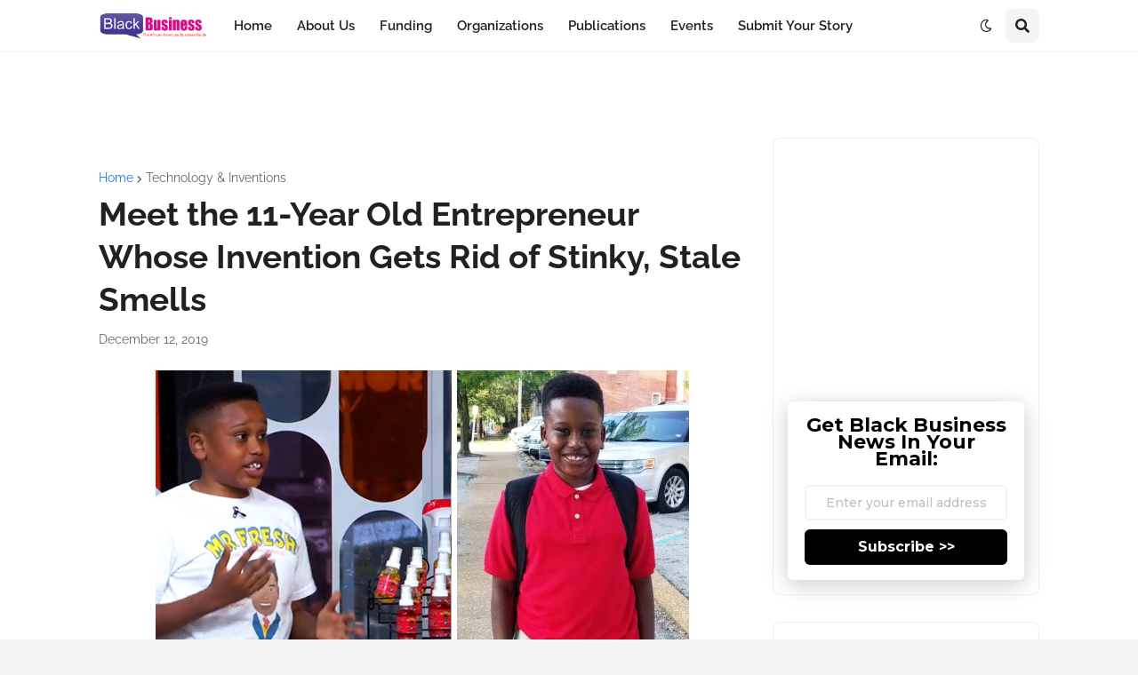

--- FILE ---
content_type: text/html; charset=utf-8
request_url: https://www.google.com/recaptcha/api2/aframe
body_size: 267
content:
<!DOCTYPE HTML><html><head><meta http-equiv="content-type" content="text/html; charset=UTF-8"></head><body><script nonce="sJy8LnOTYuIHpdrzqS15jA">/** Anti-fraud and anti-abuse applications only. See google.com/recaptcha */ try{var clients={'sodar':'https://pagead2.googlesyndication.com/pagead/sodar?'};window.addEventListener("message",function(a){try{if(a.source===window.parent){var b=JSON.parse(a.data);var c=clients[b['id']];if(c){var d=document.createElement('img');d.src=c+b['params']+'&rc='+(localStorage.getItem("rc::a")?sessionStorage.getItem("rc::b"):"");window.document.body.appendChild(d);sessionStorage.setItem("rc::e",parseInt(sessionStorage.getItem("rc::e")||0)+1);localStorage.setItem("rc::h",'1764735391782');}}}catch(b){}});window.parent.postMessage("_grecaptcha_ready", "*");}catch(b){}</script></body></html>

--- FILE ---
content_type: application/javascript; charset=utf-8
request_url: https://fundingchoicesmessages.google.com/f/AGSKWxWe-ij31pDtn_-iCT3qt2kunbs1GBA_O7aC_q-RLkLlFuBBFNIOjvYJEyx5KIE39SDAgpIoewONCVjoXJlqYZXZ4NzFglg32gkIh6o4RzyKVps6BbHZndgVKMkCRWM3ylbp1wpEFJjFIC9EoIeJwzxTmDFUm2CSwbOB0koGd_tPb9TecFt3hhfGtw-S/_/ads_banner_/eporner-banner-&ad_height=/dropdown_ad./__adstop.
body_size: -1291
content:
window['b49154a0-2fc0-4804-b95b-7771da4b8512'] = true;